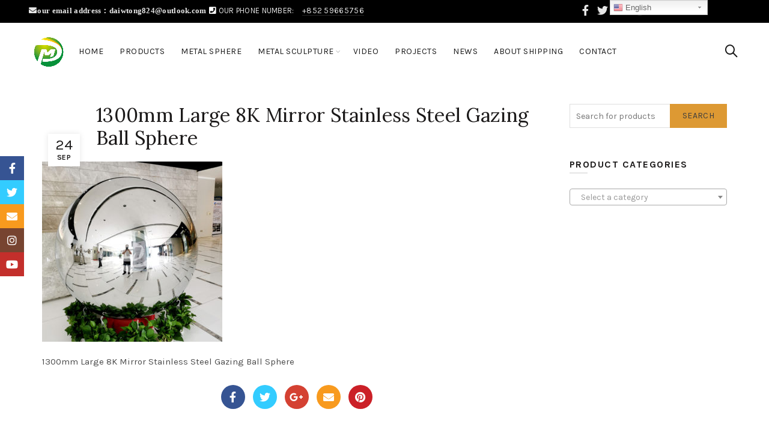

--- FILE ---
content_type: text/css
request_url: https://sphere-ball.com/wp-content/uploads/elementor/css/post-2447.css?ver=1739769118
body_size: -99
content:
.elementor-2447 .elementor-element.elementor-element-ea312de{--grid-template-columns:repeat(0, auto);--grid-column-gap:5px;--grid-row-gap:0px;}.elementor-2447 .elementor-element.elementor-element-ea312de .elementor-widget-container{text-align:left;}